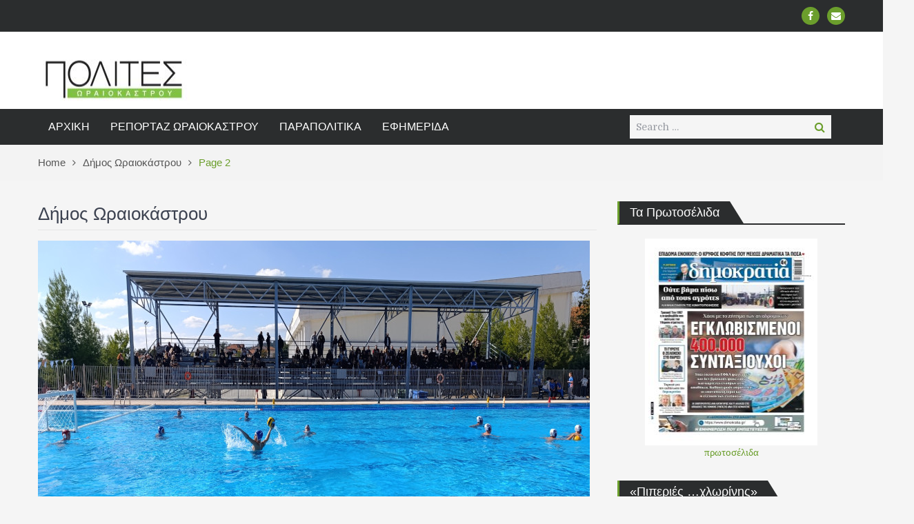

--- FILE ---
content_type: text/html; charset=UTF-8
request_url: https://politesoraiokastrou.gr/?paged=2&tag=%CE%B4%CE%AE%CE%BC%CE%BF%CF%82-%CF%89%CF%81%CE%B1%CE%B9%CE%BF%CE%BA%CE%AC%CF%83%CF%84%CF%81%CE%BF%CF%85
body_size: 15467
content:
<!DOCTYPE html> <html lang="en-US"><head>
	    <meta charset="UTF-8">
    <meta name="viewport" content="width=device-width, initial-scale=1">
    <link rel="profile" href="http://gmpg.org/xfn/11">
    <link rel="pingback" href="https://politesoraiokastrou.gr/xmlrpc.php">
    <meta name="format-detection" content="telephone=no">
    <meta http-equiv="X-UA-Compatible" content="IE=edge">
    
	<!-- This site is optimized with the Yoast SEO plugin v14.6.1 - https://yoast.com/wordpress/plugins/seo/ -->
	<title>Δήμος Ωραιοκάστρου Archives - Page 2 of 279 - PolitesOraiokastrou</title>
	<meta name="robots" content="index, follow" />
	<meta name="googlebot" content="index, follow, max-snippet:-1, max-image-preview:large, max-video-preview:-1" />
	<meta name="bingbot" content="index, follow, max-snippet:-1, max-image-preview:large, max-video-preview:-1" />
	<link rel="canonical" href="https://politesoraiokastrou.gr/?tag=δήμος-ωραιοκάστρου&#038;page=2" />
	<link rel="prev" href="https://politesoraiokastrou.gr/?tag=%ce%b4%ce%ae%ce%bc%ce%bf%cf%82-%cf%89%cf%81%ce%b1%ce%b9%ce%bf%ce%ba%ce%ac%cf%83%cf%84%cf%81%ce%bf%cf%85" />
	<link rel="next" href="https://politesoraiokastrou.gr/?tag=%CE%B4%CE%AE%CE%BC%CE%BF%CF%82-%CF%89%CF%81%CE%B1%CE%B9%CE%BF%CE%BA%CE%AC%CF%83%CF%84%CF%81%CE%BF%CF%85&#038;page=3" />
	<meta property="og:locale" content="en_US" />
	<meta property="og:type" content="article" />
	<meta property="og:title" content="Δήμος Ωραιοκάστρου Archives - Page 2 of 279 - PolitesOraiokastrou" />
	<meta property="og:url" content="https://politesoraiokastrou.gr/?tag=δήμος-ωραιοκάστρου" />
	<meta property="og:site_name" content="PolitesOraiokastrou" />
	<meta name="twitter:card" content="summary_large_image" />
	<script type="application/ld+json" class="yoast-schema-graph">{"@context":"https://schema.org","@graph":[{"@type":"WebSite","@id":"https://politesoraiokastrou.gr/#website","url":"https://politesoraiokastrou.gr/","name":"PolitesOraiokastrou","description":"","potentialAction":[{"@type":"SearchAction","target":"https://politesoraiokastrou.gr/?s={search_term_string}","query-input":"required name=search_term_string"}],"inLanguage":"en-US"},{"@type":"CollectionPage","@id":"https://politesoraiokastrou.gr/?tag=%CE%B4%CE%AE%CE%BC%CE%BF%CF%82-%CF%89%CF%81%CE%B1%CE%B9%CE%BF%CE%BA%CE%AC%CF%83%CF%84%CF%81%CE%BF%CF%85&page=2#webpage","url":"https://politesoraiokastrou.gr/?tag=%CE%B4%CE%AE%CE%BC%CE%BF%CF%82-%CF%89%CF%81%CE%B1%CE%B9%CE%BF%CE%BA%CE%AC%CF%83%CF%84%CF%81%CE%BF%CF%85&page=2","name":"\u0394\u03ae\u03bc\u03bf\u03c2 \u03a9\u03c1\u03b1\u03b9\u03bf\u03ba\u03ac\u03c3\u03c4\u03c1\u03bf\u03c5 Archives - Page 2 of 279 - PolitesOraiokastrou","isPartOf":{"@id":"https://politesoraiokastrou.gr/#website"},"inLanguage":"en-US"}]}</script>
	<!-- / Yoast SEO plugin. -->


<link rel='dns-prefetch' href='//fonts.googleapis.com' />
<link rel='dns-prefetch' href='//s.w.org' />
<link rel="alternate" type="application/rss+xml" title="PolitesOraiokastrou &raquo; Feed" href="https://politesoraiokastrou.gr/?feed=rss2" />
<link rel="alternate" type="application/rss+xml" title="PolitesOraiokastrou &raquo; Comments Feed" href="https://politesoraiokastrou.gr/?feed=comments-rss2" />
<link rel="alternate" type="application/rss+xml" title="PolitesOraiokastrou &raquo; Δήμος Ωραιοκάστρου Tag Feed" href="https://politesoraiokastrou.gr/?feed=rss2&#038;tag=%ce%b4%ce%ae%ce%bc%ce%bf%cf%82-%cf%89%cf%81%ce%b1%ce%b9%ce%bf%ce%ba%ce%ac%cf%83%cf%84%cf%81%ce%bf%cf%85" />
<!-- This site uses the Google Analytics by ExactMetrics plugin v6.1.0 - Using Analytics tracking - https://www.exactmetrics.com/ -->
<script type="text/javascript" data-cfasync="false">
	var em_version         = '6.1.0';
	var em_track_user      = true;
	var em_no_track_reason = '';
	
	var disableStr = 'ga-disable-UA-57676990-1';

	/* Function to detect opted out users */
	function __gaTrackerIsOptedOut() {
		return document.cookie.indexOf(disableStr + '=true') > -1;
	}

	/* Disable tracking if the opt-out cookie exists. */
	if ( __gaTrackerIsOptedOut() ) {
		window[disableStr] = true;
	}

	/* Opt-out function */
	function __gaTrackerOptout() {
	  document.cookie = disableStr + '=true; expires=Thu, 31 Dec 2099 23:59:59 UTC; path=/';
	  window[disableStr] = true;
	}

	if ( 'undefined' === typeof gaOptout ) {
		function gaOptout() {
			__gaTrackerOptout();
		}
	}
	
	if ( em_track_user ) {
		(function(i,s,o,g,r,a,m){i['GoogleAnalyticsObject']=r;i[r]=i[r]||function(){
			(i[r].q=i[r].q||[]).push(arguments)},i[r].l=1*new Date();a=s.createElement(o),
			m=s.getElementsByTagName(o)[0];a.async=1;a.src=g;m.parentNode.insertBefore(a,m)
		})(window,document,'script','//www.google-analytics.com/analytics.js','__gaTracker');

window.ga = __gaTracker;		__gaTracker('create', 'UA-57676990-1', 'auto');
		__gaTracker('set', 'forceSSL', true);
		__gaTracker('send','pageview');
		__gaTracker( function() { window.ga = __gaTracker; } );
	} else {
		console.log( "" );
		(function() {
			/* https://developers.google.com/analytics/devguides/collection/analyticsjs/ */
			var noopfn = function() {
				return null;
			};
			var noopnullfn = function() {
				return null;
			};
			var Tracker = function() {
				return null;
			};
			var p = Tracker.prototype;
			p.get = noopfn;
			p.set = noopfn;
			p.send = noopfn;
			var __gaTracker = function() {
				var len = arguments.length;
				if ( len === 0 ) {
					return;
				}
				var f = arguments[len-1];
				if ( typeof f !== 'object' || f === null || typeof f.hitCallback !== 'function' ) {
					console.log( 'Not running function __gaTracker(' + arguments[0] + " ....) because you are not being tracked. " + em_no_track_reason );
					return;
				}
				try {
					f.hitCallback();
				} catch (ex) {

				}
			};
			__gaTracker.create = function() {
				return new Tracker();
			};
			__gaTracker.getByName = noopnullfn;
			__gaTracker.getAll = function() {
				return [];
			};
			__gaTracker.remove = noopfn;
			window['__gaTracker'] = __gaTracker;
			window.ga = __gaTracker;		})();
		}
</script>
<!-- / Google Analytics by ExactMetrics -->
		<script type="text/javascript">
			window._wpemojiSettings = {"baseUrl":"https:\/\/s.w.org\/images\/core\/emoji\/12.0.0-1\/72x72\/","ext":".png","svgUrl":"https:\/\/s.w.org\/images\/core\/emoji\/12.0.0-1\/svg\/","svgExt":".svg","source":{"concatemoji":"https:\/\/politesoraiokastrou.gr\/wp-includes\/js\/wp-emoji-release.min.js?ver=5.3.20"}};
			!function(e,a,t){var n,r,o,i=a.createElement("canvas"),p=i.getContext&&i.getContext("2d");function s(e,t){var a=String.fromCharCode;p.clearRect(0,0,i.width,i.height),p.fillText(a.apply(this,e),0,0);e=i.toDataURL();return p.clearRect(0,0,i.width,i.height),p.fillText(a.apply(this,t),0,0),e===i.toDataURL()}function c(e){var t=a.createElement("script");t.src=e,t.defer=t.type="text/javascript",a.getElementsByTagName("head")[0].appendChild(t)}for(o=Array("flag","emoji"),t.supports={everything:!0,everythingExceptFlag:!0},r=0;r<o.length;r++)t.supports[o[r]]=function(e){if(!p||!p.fillText)return!1;switch(p.textBaseline="top",p.font="600 32px Arial",e){case"flag":return s([127987,65039,8205,9895,65039],[127987,65039,8203,9895,65039])?!1:!s([55356,56826,55356,56819],[55356,56826,8203,55356,56819])&&!s([55356,57332,56128,56423,56128,56418,56128,56421,56128,56430,56128,56423,56128,56447],[55356,57332,8203,56128,56423,8203,56128,56418,8203,56128,56421,8203,56128,56430,8203,56128,56423,8203,56128,56447]);case"emoji":return!s([55357,56424,55356,57342,8205,55358,56605,8205,55357,56424,55356,57340],[55357,56424,55356,57342,8203,55358,56605,8203,55357,56424,55356,57340])}return!1}(o[r]),t.supports.everything=t.supports.everything&&t.supports[o[r]],"flag"!==o[r]&&(t.supports.everythingExceptFlag=t.supports.everythingExceptFlag&&t.supports[o[r]]);t.supports.everythingExceptFlag=t.supports.everythingExceptFlag&&!t.supports.flag,t.DOMReady=!1,t.readyCallback=function(){t.DOMReady=!0},t.supports.everything||(n=function(){t.readyCallback()},a.addEventListener?(a.addEventListener("DOMContentLoaded",n,!1),e.addEventListener("load",n,!1)):(e.attachEvent("onload",n),a.attachEvent("onreadystatechange",function(){"complete"===a.readyState&&t.readyCallback()})),(n=t.source||{}).concatemoji?c(n.concatemoji):n.wpemoji&&n.twemoji&&(c(n.twemoji),c(n.wpemoji)))}(window,document,window._wpemojiSettings);
		</script>
		<style type="text/css">
img.wp-smiley,
img.emoji {
	display: inline !important;
	border: none !important;
	box-shadow: none !important;
	height: 1em !important;
	width: 1em !important;
	margin: 0 .07em !important;
	vertical-align: -0.1em !important;
	background: none !important;
	padding: 0 !important;
}
</style>
	<link rel='stylesheet' id='wp-block-library-css'  href='https://politesoraiokastrou.gr/wp-includes/css/dist/block-library/style.min.css?ver=5.3.20' type='text/css' media='all' />
<link rel='stylesheet' id='flat-preloader-css'  href='https://politesoraiokastrou.gr/wp-content/plugins/flat-preloader/assets/css/flat-preloader-public.css?ver=1.16.0' type='text/css' media='all' />
<link rel='stylesheet' id='SFSImainCss-css'  href='https://politesoraiokastrou.gr/wp-content/plugins/ultimate-social-media-icons/css/sfsi-style.css?ver=2.8.6' type='text/css' media='all' />
<link rel='stylesheet' id='eae-css-css'  href='https://politesoraiokastrou.gr/wp-content/plugins/addon-elements-for-elementor-page-builder/assets/css/eae.min.css?ver=1.12.7' type='text/css' media='all' />
<link rel='stylesheet' id='font-awesome-4-shim-css'  href='https://politesoraiokastrou.gr/wp-content/plugins/elementor/assets/lib/font-awesome/css/v4-shims.min.css?ver=1.0' type='text/css' media='all' />
<link rel='stylesheet' id='font-awesome-5-all-css'  href='https://politesoraiokastrou.gr/wp-content/plugins/elementor/assets/lib/font-awesome/css/all.min.css?ver=1.0' type='text/css' media='all' />
<link rel='stylesheet' id='vegas-css-css'  href='https://politesoraiokastrou.gr/wp-content/plugins/addon-elements-for-elementor-page-builder/assets/lib/vegas/vegas.min.css?ver=2.4.0' type='text/css' media='all' />
<link rel='stylesheet' id='pt-magazine-fonts-css'  href='//fonts.googleapis.com/css?family=Domine%3A400%2C700%7CMontserrat%3A300%2C400%2C500%2C600%2C700&#038;subset=latin%2Clatin-ext' type='text/css' media='all' />
<link rel='stylesheet' id='jquery-meanmenu-css'  href='https://politesoraiokastrou.gr/wp-content/themes/pt-magazine/assets/third-party/meanmenu/meanmenu.css?ver=5.3.20' type='text/css' media='all' />
<link rel='stylesheet' id='font-awesome-css'  href='https://politesoraiokastrou.gr/wp-content/plugins/elementor/assets/lib/font-awesome/css/font-awesome.min.css?ver=4.7.0' type='text/css' media='all' />
<link rel='stylesheet' id='jquery-slick-css'  href='https://politesoraiokastrou.gr/wp-content/themes/pt-magazine/assets/third-party/slick/slick.css?ver=1.6.0' type='text/css' media='all' />
<link rel='stylesheet' id='pt-magazine-style-css'  href='https://politesoraiokastrou.gr/wp-content/themes/magazine-child/style.css?ver=5.3.20' type='text/css' media='all' />
<link rel='stylesheet' id='elementor-frontend-legacy-css'  href='https://politesoraiokastrou.gr/wp-content/plugins/elementor/assets/css/frontend-legacy.min.css?ver=3.6.0' type='text/css' media='all' />
<link rel='stylesheet' id='elementor-frontend-css'  href='https://politesoraiokastrou.gr/wp-content/plugins/elementor/assets/css/frontend.min.css?ver=3.6.0' type='text/css' media='all' />
<link rel='stylesheet' id='eael-general-css'  href='https://politesoraiokastrou.gr/wp-content/plugins/essential-addons-for-elementor-lite/assets/front-end/css/view/general.min.css?ver=5.8.16' type='text/css' media='all' />
<script type='text/javascript'>
/* <![CDATA[ */
var exactmetrics_frontend = {"js_events_tracking":"true","download_extensions":"zip,mp3,mpeg,pdf,docx,pptx,xlsx,rar","inbound_paths":"[{\"path\":\"\\\/go\\\/\",\"label\":\"affiliate\"},{\"path\":\"\\\/recommend\\\/\",\"label\":\"affiliate\"}]","home_url":"https:\/\/politesoraiokastrou.gr","hash_tracking":"false"};
/* ]]> */
</script>
<script type='text/javascript' src='https://politesoraiokastrou.gr/wp-content/plugins/google-analytics-dashboard-for-wp/assets/js/frontend.min.js?ver=6.1.0'></script>
<script type='text/javascript' src='https://politesoraiokastrou.gr/wp-includes/js/jquery/jquery.js?ver=1.12.4-wp'></script>
<script type='text/javascript' src='https://politesoraiokastrou.gr/wp-includes/js/jquery/jquery-migrate.min.js?ver=1.4.1'></script>
<script type='text/javascript' src='https://politesoraiokastrou.gr/wp-content/plugins/addon-elements-for-elementor-page-builder/assets/js/iconHelper.js?ver=1.0'></script>
<link rel='https://api.w.org/' href='https://politesoraiokastrou.gr/index.php?rest_route=/' />
<link rel="EditURI" type="application/rsd+xml" title="RSD" href="https://politesoraiokastrou.gr/xmlrpc.php?rsd" />
<link rel="wlwmanifest" type="application/wlwmanifest+xml" href="https://politesoraiokastrou.gr/wp-includes/wlwmanifest.xml" /> 
<meta name="generator" content="WordPress 5.3.20" />
<meta name="follow.[base64]" content="uK394uJULRNPfcSLsEkC"/>               
            
        <style type="text/css">

            .comment-navigation .nav-previous,
            .posts-navigation .nav-previous,
            .comment-navigation .nav-next,
            .posts-navigation .nav-next,
            #infinite-handle span,
            .comment-navigation .nav-previous:hover,
            .posts-navigation .nav-previous:hover,
            .comment-navigation .nav-next:hover,
             #infinite-handle span:hover,
             #home-page-widget-area .widget-title span::before,
             #home-page-widget-area .widget-title span::after,
             .home-icon.active-true a,
             .home-icon a:hover,
             .slick-prev,
             .slick-next,
             .slick-prev:hover,
             .slick-next:hover,
             .section-title-center h2:before,
             .sidebar .widget_search button,
             .search-no-results .no-results.not-found form.search-form input[type="submit"],
             .search-no-results .no-results.not-found form.search-form button[type="submit"],
             .search-no-results .no-results.not-found  form.search-form input[type="submit"]:hover,
             .search-no-results .no-results.not-found form.search-form button[type="submit"]:hover,
             .error-404.not-found  form.search-form input[type="submit"],
             .error-404.not-found  form.search-form button[type="submit"],
             .error-404.not-found  form.search-form input[type="submit"]:hover,
             .error-404.not-found  form.search-form button[type="submit"]:hover,
             #footer-widgets .widget_search button,
             .scrollup,
             .mean-container .mean-nav ul li a,
             .mean-container .mean-nav ul li a:hover{
                background: #6b9e2c;
            }

            a,
            a:visited,
            a.button:visited:hover,
            a:hover,
            a:focus,
            a:active,
            .home.page .header-collapse ul li a:hover,
            .post-navigation .nav-links .nav-previous:hover a,
            .post-navigation .nav-links .nav-next:hover a,
            .post-navigation .nav-links .nav-previous:hover:before,
            .post-navigation .nav-links .nav-next:hover:after,
            .entry-meta > span::before,
            .entry-footer > span::before,
            .entry-content > span::before,
            .single-post-meta > span::before,
            .main-navigation li.current-menu-item a,
            .main-navigation ul li a:hover,
            .search-box form button[type="submit"] i,
            .main-news-section article .post-content h2:hover,
            .main-news-section article .post-content h2 a:hover,
            .main-news-section article .post-content h3:hover,
            .main-news-section article .post-content h3 a:hover,
            .news-text-wrap h2:hover,
            .news-text-wrap h2 a:hover,
            .news-text-wrap h3:hover,
            .news-text-wrap h3 a:hover,
            .video-item .video-content h2,
            .breadcrumbs ul li:last-child span,
            .news-item .news-text-wrap .byline:before,
            #primary .page .entry-title a:hover,
            #primary .post .entry-title a:hover,
            .author-info-wrap .author-content-wrap a.authors-more-posts,
            .tab-news-holder .tabbed-news-side li.active a,
            .sidebar ul li:before,
            .sidebar .widget_categories ul li a:hover, 
            .sidebar .widget_meta ul li a:hover, 
            .sidebar ul li a:hover,
            .sidebar a:hover,
            .sidebar .widget_archive li:hover,
            .sidebar .widget_categories li:hover,
            .sidebar .widget_archive li a:hover,
            .sidebar .widget_categories li a:hover,
            .sidebar .widget_archive li:hover a,
            .sidebar .widget_categories li:hover a,
            #footer-widgets .widget_popular_posts .news-item .news-text-wrap h2:hover,
            #footer-widgets .widget_popular_posts .news-item .news-text-wrap h2 a:hover,
            #footer-widgets .widget_extended_recent_posts .news-item .news-text-wrap h2 a:hover,
            #footer-widgets .widget_popular_posts .news-item .news-text-wrap h3:hover,
            #footer-widgets .widget_popular_posts .news-item .news-text-wrap h3 a:hover,
            #footer-widgets .widget_extended_recent_posts .news-item .news-text-wrap h3 a:hover,
            #footer-widgets a:hover,
            #footer-widgets ul li a:hover,
            #footer-widgets ul li:hover a,
            #footer-widgets .widget_categories li:hover,
            #footer-widgets .widget_archive li:hover,
            #footer-widgets .widget_archive li a:hover,
            #footer-widgets .widget_categories li a:hover,
            #footer-widgets .widget_archive li:hover a,
            #footer-widgets .widget_categories li:hover a,
            #footer-widgets ul li:hover:before,
            .tagcloud a:hover,
            #sidebar-primary .tagcloud a:hover {
                color: #6b9e2c;
            }

            button:hover,
            a.button:hover,
            input[type="button"]:hover,
            input[type="reset"]:hover,
            input[type="submit"]:hover,
            a.comment-reply-link:hover,
            .pagination .nav-links .page-numbers.current,
            .pagination .nav-links .page-numbers:hover {
                border-color: #6b9e2c;
                color: #6b9e2c;
            }

            .nav-links .page-numbers.current,
            .nav-links a.page-numbers:hover{
                background: #6b9e2c;
                border-color: #6b9e2c;
            }

            button,
            .comment-reply-link,
             a.button, input[type="button"],
             input[type="reset"],
             input[type="submit"],
             .comment-reply-link,
             .pagination .nav-links .page-numbers {
                background: #6b9e2c;
                border: 1px solid #6b9e2c;
            }

            .section-title,
            .tab-news-holder{
                border-left:3px solid #6b9e2c;
            }

        </style>

        <style type="text/css" id="custom-background-css">
body.custom-background { background-color: #f5f5f5; }
</style>
	<link rel="icon" href="https://politesoraiokastrou.gr/wp-content/uploads/2019/08/icon.ico" sizes="32x32" />
<link rel="icon" href="https://politesoraiokastrou.gr/wp-content/uploads/2019/08/icon.ico" sizes="192x192" />
<link rel="apple-touch-icon-precomposed" href="https://politesoraiokastrou.gr/wp-content/uploads/2019/08/icon.ico" />
<meta name="msapplication-TileImage" content="https://politesoraiokastrou.gr/wp-content/uploads/2019/08/icon.ico" />
		<style type="text/css" id="wp-custom-css">
			
.elementor-widget-wts-postlist .eae-pl-title a{
	margin-right:10%;
}
.elementor-5 .elementor-element.elementor-element-5e72d0a .eae-pl-content-box{
	margin-right:10%;
}


.elementor-5 .elementor-element.elementor-element-5e72d0a .eae-pl-readmore a{
	margin-top:3%;
}

.main-news-section article .post-content .posted-date{
	display:none;
}
.elementor-5 .elementor-element.elementor-element-5e72d0a .eae-pl-title a:hover{
	color:#6b9e2c;
}
.elementor-5 .elementor-element.elementor-element-5e72d0a .eae-pl-readmore a:hover{
	background-color:#6b9e2c;
}
.site-footer .site-info{
	display:none;
}
.main-navigation ul li a{
	text-transform:uppercase;
}

.bottom-header{
background-color:white;
	
}

.mean-container a.meanmenu-reveal {
	margin-left:130px;
}
.search-box{
	margin-left:100px;
}
.social-widgets ul li a{
	background:#6b9e2c;
}
.body, p{
	line-height:2.0em;
	font-size:18px;
	font-weight:500;
}
.site-branding img{
	width:220px;
	height:74px;
}
.main-news-right{
	padding-left:10px;
}
.smaller-post.full-width-post{
	margin-left:-20px;
}
.main-news-section article.smaller-post{
	position:relative;
	margin-bottom: 24px;
	height:200px;
}
.slick-vertical .slick-slide{
	height:439px;
}
.post-image img{
	
}
.elementor img{
	
	height:170px;
}
.top-info-left{
	display:none;
}
.top-header{
 background:#2B2D2E;
}

.search-box form{
	margin-left:-41%;
}
.sidebar ul li a, .post-navigation .nav-links .nav-previous a , .body ,p{
	font-family: "Roboto", Sans-serif;
	font-weight:400;
	font-size:16px;
}
.entry-meta span.cat-links a, p, li{
	font-family: "Roboto", Sans-serif;
}
.elementor-5 .elementor-element.elementor-element-66415bf .elementor-text-editor p{
	font-size:13px;
}
h1, h2, h3, h4, h5, h6{
	font-family: "Roboto", Sans-serif;
}

.main-news-section article .post-content h2{
	padding-bottom:30px;
}

.entry-meta > span::before, .entry-footer > span::before, .entry-content > span::before, .single-post-meta > span::before{
	margin-top:30px;
}
.sfsi_Sicons{
	font-weight:bold;
}		</style>
			<div id="flat-preloader-overlay" class="fpo-default">
		
		<img src="https://politesoraiokastrou.gr/wp-content/plugins/flat-preloader/assets/img/flat/flat_3.gif" alt="Flat Preloader Icon">
		<small></small>

			</div>
	</head>

<body class="archive paged tag tag-21 custom-background wp-custom-logo paged-2 tag-paged-2 flat-preloader-active sfsi_actvite_theme_flat hfeed global-layout-right-sidebar blog-layout-list global-sticky-sidebar elementor-default elementor-kit-3488">

	<div id="page" class="site">
		<header id="masthead" class="site-header" role="banner">        <div class="top-header">
            <div class="container">
                <div class="top-header-content">
                    
                    <div class="top-info-left left">

                        
                            <div class="social-widgets">

                                <div class="widget pt_magazine_widget_social">
			<div class="social-widgets">

				<div class="menu-social_menu-container"><ul id="menu-social_menu" class="menu"><li id="menu-item-316" class="menu-item menu-item-type-custom menu-item-object-custom menu-item-316"><a href="https://www.facebook.com/politesoraiokastrou.gr/"><span class="screen-reader-text">Facebook</span></a></li>
<li id="menu-item-673" class="menu-item menu-item-type-custom menu-item-object-custom menu-item-673"><a href="mailto:info@politesoraiokastrou.gr"><span class="screen-reader-text">Mail</span></a></li>
</ul></div>
			</div>

			</div>                                
                            </div><!-- .social-widgets -->

                            
                    </div>

                    <div class="top-info-right right">

                        
                            <div class="social-widgets">

                                <div class="widget pt_magazine_widget_social">
			<div class="social-widgets">

				<div class="menu-social_menu-container"><ul id="menu-social_menu-1" class="menu"><li class="menu-item menu-item-type-custom menu-item-object-custom menu-item-316"><a href="https://www.facebook.com/politesoraiokastrou.gr/"><span class="screen-reader-text">Facebook</span></a></li>
<li class="menu-item menu-item-type-custom menu-item-object-custom menu-item-673"><a href="mailto:info@politesoraiokastrou.gr"><span class="screen-reader-text">Mail</span></a></li>
</ul></div>
			</div>

			</div>                                
                            </div><!-- .social-widgets -->

                            
                    </div>

                </div><!-- .top-header-content -->   
            </div>
        </div><!-- .top-header -->
                <div class="bottom-header">
            <div class="container">
                <div class="site-branding">
                    <a href="https://politesoraiokastrou.gr/" class="custom-logo-link" rel="home"><img width="220" height="70" src="https://politesoraiokastrou.gr/wp-content/uploads/2019/08/cropped-67404374_3166047636746453_3551932761176539136_n.jpg" class="custom-logo" alt="PolitesOraiokastrou" /></a>                </div>
                                
            </div>
        </div>

                <div class="sticky-wrapper" id="sticky-wrapper">
        <div class="main-navigation-holder home-icon-disabled">
            <div class="container">
                                <div id="main-nav" class="semi-width-nav clear-fix">
                    <nav id="site-navigation" class="main-navigation" role="navigation">
                                                <div class="wrap-menu-content">
                            <div class="menu-main-bar-container"><ul id="primary-menu" class="menu"><li id="menu-item-6" class="menu-item menu-item-type-post_type menu-item-object-page menu-item-home menu-item-6"><a href="https://politesoraiokastrou.gr/">Αρχικη</a></li>
<li id="menu-item-681" class="menu-item menu-item-type-taxonomy menu-item-object-category menu-item-681"><a href="https://politesoraiokastrou.gr/?cat=6">Ρεπορταζ Ωραιοκαστρου</a></li>
<li id="menu-item-8" class="menu-item menu-item-type-taxonomy menu-item-object-category menu-item-8"><a href="https://politesoraiokastrou.gr/?cat=5">Παραπολιτικα</a></li>
<li id="menu-item-315" class="menu-item menu-item-type-post_type menu-item-object-page menu-item-315"><a href="https://politesoraiokastrou.gr/?page_id=314">Εφημεριδα</a></li>
</ul></div>                        </div><!-- .menu-content -->
                    </nav><!-- #site-navigation -->
                </div> <!-- #main-nav -->

                                    <div class="search-holder">

                        
                        <div class="search-box">
                            
<form role="search" method="get" class="search-form" action="https://politesoraiokastrou.gr/">
	
		<span class="screen-reader-text">Search for:</span>
		<input type="search" class="search-field" placeholder="Search &hellip;" value="" name="s" />
	
	<button type="submit" class="search-submit"><span class="screen-reader-text">Search</span><i class="fa fa-search" aria-hidden="true"></i></button>
</form>
                        </div>
                    </div><!-- .search-holder -->
                    
            </div><!-- .container -->
        </div>
        </div>
        </header><!-- #masthead -->
<div id="breadcrumb">
	<div class="container">
		<div role="navigation" aria-label="Breadcrumbs" class="breadcrumb-trail breadcrumbs" itemprop="breadcrumb"><ul class="trail-items" itemscope itemtype="http://schema.org/BreadcrumbList"><meta name="numberOfItems" content="3" /><meta name="itemListOrder" content="Ascending" /><li itemprop="itemListElement" itemscope itemtype="http://schema.org/ListItem" class="trail-item trail-begin"><a href="https://politesoraiokastrou.gr" rel="home" itemprop="item"><span itemprop="name">Home</span></a><meta itemprop="position" content="1" /></li><li itemprop="itemListElement" itemscope itemtype="http://schema.org/ListItem" class="trail-item"><a href="https://politesoraiokastrou.gr/?tag=%ce%b4%ce%ae%ce%bc%ce%bf%cf%82-%cf%89%cf%81%ce%b1%ce%b9%ce%bf%ce%ba%ce%ac%cf%83%cf%84%cf%81%ce%bf%cf%85" itemprop="item"><span itemprop="name">Δήμος Ωραιοκάστρου</span></a><meta itemprop="position" content="2" /></li><li itemprop="itemListElement" itemscope itemtype="http://schema.org/ListItem" class="trail-item trail-end"><span itemprop="item">Page 2</span><meta itemprop="position" content="3" /></li></ul></div>	</div><!-- .container -->
</div><!-- #breadcrumb -->

        <div id="content" class="site-content">

            
            <div class="container"><div class="inner-wrapper">
	<div id="primary" class="content-area">
		<main id="main" class="site-main" role="main">
                    <header class="entry-header"><h1>Δήμος Ωραιοκάστρου</h1></header><!-- .entry-header -->
			
				
<article id="post-25512" class="post-25512 post type-post status-publish format-standard has-post-thumbnail hentry category-main-reportaz category-6 tag-21 tag-939 tag-56 tag-9">

	<div class="article-wrap-inner">

		
			<div class="featured-thumb">

				
				<a href="https://politesoraiokastrou.gr/?p=25512"><img width="800" height="550" src="https://politesoraiokastrou.gr/wp-content/uploads/2025/10/FOIVOS-2025-1.jpg" class="attachment-full size-full wp-post-image" alt="" srcset="https://politesoraiokastrou.gr/wp-content/uploads/2025/10/FOIVOS-2025-1.jpg 800w, https://politesoraiokastrou.gr/wp-content/uploads/2025/10/FOIVOS-2025-1-300x206.jpg 300w, https://politesoraiokastrou.gr/wp-content/uploads/2025/10/FOIVOS-2025-1-768x528.jpg 768w" sizes="(max-width: 800px) 100vw, 800px" /></a>

			</div>

		
		
		<div class="content-wrap content-with-image">
			<div class="content-wrap-inner">
				<header class="entry-header">
					<h3 class="entry-title"><a href="https://politesoraiokastrou.gr/?p=25512" rel="bookmark">Χειμερινό ξεκίνημα για το «Άγγελος Βλαχόπουλος»! Ανοίγει την Τετάρτη 12 Νοεμβρίου!</a></h3>						<div class="entry-meta">
							<span class="posted-on"><a href="https://politesoraiokastrou.gr/?p=25512" rel="bookmark"><time class="entry-date published" datetime="2025-11-11T16:30:20+00:00">November 11, 2025</time><time class="updated" datetime="2025-11-11T16:30:28+00:00">November 11, 2025</time></a></span><span class="cat-links"><a href="https://politesoraiokastrou.gr/?cat=2" rel="category">main-reportaz</a> / <a href="https://politesoraiokastrou.gr/?cat=6" rel="category">Ρεπορτάζ Ωραιοκάστρου</a></span>						</div><!-- .entry-meta -->
										</header><!-- .entry-header -->

				<div class="entry-content">
					<p>Το «Άγγελος Βλαχόπουλος» είναι έτοιμο να ανοίξει τις πύλες του για πρώτη φορά και μέσα στο χειμώνα, σηματοδοτώντας μια νέα&hellip;</p>
<p><a href="https://politesoraiokastrou.gr/?p=25512" class="read-more button">Διαβάστε περισσότερα</a></p>
				</div><!-- .entry-content -->
			</div>
		</div>

	</div>

</article><!-- #post-## -->

<article id="post-25493" class="post-25493 post type-post status-publish format-standard has-post-thumbnail hentry category-main-reportaz category-6 tag-21 tag-2051 tag-20">

	<div class="article-wrap-inner">

		
			<div class="featured-thumb">

				
				<a href="https://politesoraiokastrou.gr/?p=25493"><img width="900" height="600" src="https://politesoraiokastrou.gr/wp-content/uploads/2025/11/20251106_125532.jpg" class="attachment-full size-full wp-post-image" alt="" srcset="https://politesoraiokastrou.gr/wp-content/uploads/2025/11/20251106_125532.jpg 900w, https://politesoraiokastrou.gr/wp-content/uploads/2025/11/20251106_125532-300x200.jpg 300w, https://politesoraiokastrou.gr/wp-content/uploads/2025/11/20251106_125532-768x512.jpg 768w" sizes="(max-width: 900px) 100vw, 900px" /></a>

			</div>

		
		
		<div class="content-wrap content-with-image">
			<div class="content-wrap-inner">
				<header class="entry-header">
					<h3 class="entry-title"><a href="https://politesoraiokastrou.gr/?p=25493" rel="bookmark">Ωραιόκαστρο: «Συναγερμός» για τα ηλεκτρικά πατίνια έξω από σχολεία – Έκκληση εκπαιδευτικών</a></h3>						<div class="entry-meta">
							<span class="posted-on"><a href="https://politesoraiokastrou.gr/?p=25493" rel="bookmark"><time class="entry-date published" datetime="2025-11-06T11:21:26+00:00">November 6, 2025</time><time class="updated" datetime="2025-11-06T11:39:00+00:00">November 6, 2025</time></a></span><span class="cat-links"><a href="https://politesoraiokastrou.gr/?cat=2" rel="category">main-reportaz</a> / <a href="https://politesoraiokastrou.gr/?cat=6" rel="category">Ρεπορτάζ Ωραιοκάστρου</a></span>						</div><!-- .entry-meta -->
										</header><!-- .entry-header -->

				<div class="entry-content">
					<p>Μεγάλη ανησυχία έχει προκαλέσει σε εκπαιδευτικούς αλλά και σε γονείς η … «ξαφνική» παρουσία ηλεκτρικών πατινιών σε όλο το Ωραιόκαστρο&hellip;</p>
<p><a href="https://politesoraiokastrou.gr/?p=25493" class="read-more button">Διαβάστε περισσότερα</a></p>
				</div><!-- .entry-content -->
			</div>
		</div>

	</div>

</article><!-- #post-## -->

<article id="post-25388" class="post-25388 post type-post status-publish format-standard has-post-thumbnail hentry category-main-reportaz category-6 tag-21 tag-333 tag-20 tag-1422">

	<div class="article-wrap-inner">

		
			<div class="featured-thumb">

				
				<a href="https://politesoraiokastrou.gr/?p=25388"><img width="900" height="550" src="https://politesoraiokastrou.gr/wp-content/uploads/2025/10/koda.jpg" class="attachment-full size-full wp-post-image" alt="" srcset="https://politesoraiokastrou.gr/wp-content/uploads/2025/10/koda.jpg 900w, https://politesoraiokastrou.gr/wp-content/uploads/2025/10/koda-300x183.jpg 300w, https://politesoraiokastrou.gr/wp-content/uploads/2025/10/koda-768x469.jpg 768w, https://politesoraiokastrou.gr/wp-content/uploads/2025/10/koda-400x245.jpg 400w" sizes="(max-width: 900px) 100vw, 900px" /></a>

			</div>

		
		
		<div class="content-wrap content-with-image">
			<div class="content-wrap-inner">
				<header class="entry-header">
					<h3 class="entry-title"><a href="https://politesoraiokastrou.gr/?p=25388" rel="bookmark">Κάλεσμα σε αντιφασιστική πορεία στο Κονταξοπούλειο! Τι λέει η Ελληνική Αστυνομία</a></h3>						<div class="entry-meta">
							<span class="posted-on"><a href="https://politesoraiokastrou.gr/?p=25388" rel="bookmark"><time class="entry-date published" datetime="2025-10-10T08:52:58+00:00">October 10, 2025</time><time class="updated" datetime="2025-10-10T08:53:01+00:00">October 10, 2025</time></a></span><span class="cat-links"><a href="https://politesoraiokastrou.gr/?cat=2" rel="category">main-reportaz</a> / <a href="https://politesoraiokastrou.gr/?cat=6" rel="category">Ρεπορτάζ Ωραιοκάστρου</a></span>						</div><!-- .entry-meta -->
										</header><!-- .entry-header -->

				<div class="entry-content">
					<p>Σε αντιφασιστική συγκέντρωση και πορεία το Σάββατο 11 Οκτωβρίου, στη 13.00 μμ στην τοποθεσία Κονταξοπούλειο καλεί η Ανοιχτή Αντιφασιστική Συνέλευση&hellip;</p>
<p><a href="https://politesoraiokastrou.gr/?p=25388" class="read-more button">Διαβάστε περισσότερα</a></p>
				</div><!-- .entry-content -->
			</div>
		</div>

	</div>

</article><!-- #post-## -->

<article id="post-25384" class="post-25384 post type-post status-publish format-standard has-post-thumbnail hentry category-4 category-6 tag-2-- tag-331 tag-21 tag-1020">

	<div class="article-wrap-inner">

		
			<div class="featured-thumb">

				
				<a href="https://politesoraiokastrou.gr/?p=25384"><img width="616" height="382" src="https://politesoraiokastrou.gr/wp-content/uploads/2025/10/Screenshot-2025-10-09-123355.png" class="attachment-full size-full wp-post-image" alt="" srcset="https://politesoraiokastrou.gr/wp-content/uploads/2025/10/Screenshot-2025-10-09-123355.png 616w, https://politesoraiokastrou.gr/wp-content/uploads/2025/10/Screenshot-2025-10-09-123355-300x186.png 300w" sizes="(max-width: 616px) 100vw, 616px" /></a>

			</div>

		
		
		<div class="content-wrap content-with-image">
			<div class="content-wrap-inner">
				<header class="entry-header">
					<h3 class="entry-title"><a href="https://politesoraiokastrou.gr/?p=25384" rel="bookmark">Ανησυχία γονέων στο Ωραιόκαστρο για αδέσποτα κοντά σε σχολεία</a></h3>						<div class="entry-meta">
							<span class="posted-on"><a href="https://politesoraiokastrou.gr/?p=25384" rel="bookmark"><time class="entry-date published" datetime="2025-10-09T09:30:55+00:00">October 9, 2025</time><time class="updated" datetime="2025-10-10T08:53:21+00:00">October 10, 2025</time></a></span><span class="cat-links"><a href="https://politesoraiokastrou.gr/?cat=4" rel="category">Νεα</a> / <a href="https://politesoraiokastrou.gr/?cat=6" rel="category">Ρεπορτάζ Ωραιοκάστρου</a></span>						</div><!-- .entry-meta -->
										</header><!-- .entry-header -->

				<div class="entry-content">
					<p>Ανησυχία προκαλεί σε δεκάδες γονείς στο Ωραιόκαστρο η παρουσία αδέσποτων σκύλων έξω από το 2ο Γυμνάσιο της περιοχής. Γονέας μαθητή&hellip;</p>
<p><a href="https://politesoraiokastrou.gr/?p=25384" class="read-more button">Διαβάστε περισσότερα</a></p>
				</div><!-- .entry-content -->
			</div>
		</div>

	</div>

</article><!-- #post-## -->

<article id="post-25374" class="post-25374 post type-post status-publish format-standard has-post-thumbnail hentry category-4 category-6 tag-21 tag-2049 tag-2050">

	<div class="article-wrap-inner">

		
			<div class="featured-thumb">

				
				<a href="https://politesoraiokastrou.gr/?p=25374"><img width="900" height="600" src="https://politesoraiokastrou.gr/wp-content/uploads/2025/10/lesxi.jpg" class="attachment-full size-full wp-post-image" alt="" srcset="https://politesoraiokastrou.gr/wp-content/uploads/2025/10/lesxi.jpg 900w, https://politesoraiokastrou.gr/wp-content/uploads/2025/10/lesxi-300x200.jpg 300w, https://politesoraiokastrou.gr/wp-content/uploads/2025/10/lesxi-768x512.jpg 768w" sizes="(max-width: 900px) 100vw, 900px" /></a>

			</div>

		
		
		<div class="content-wrap content-with-image">
			<div class="content-wrap-inner">
				<header class="entry-header">
					<h3 class="entry-title"><a href="https://politesoraiokastrou.gr/?p=25374" rel="bookmark">Ιστορικός Περίπατος στα Συμμαχικά Κοιμητήρια, του Ζέϊτενλικ</a></h3>						<div class="entry-meta">
							<span class="posted-on"><a href="https://politesoraiokastrou.gr/?p=25374" rel="bookmark"><time class="entry-date published" datetime="2025-10-08T09:01:12+00:00">October 8, 2025</time><time class="updated" datetime="2025-10-08T09:01:18+00:00">October 8, 2025</time></a></span><span class="cat-links"><a href="https://politesoraiokastrou.gr/?cat=4" rel="category">Νεα</a> / <a href="https://politesoraiokastrou.gr/?cat=6" rel="category">Ρεπορτάζ Ωραιοκάστρου</a></span>						</div><!-- .entry-meta -->
										</header><!-- .entry-header -->

				<div class="entry-content">
					<p>Η Λέσχη Ιστορίας Ωραιοκάστρου, διοργανώνει «Ιστορικό Περίπατο στα Συμμαχικά Κοιμητήρια του Ζέϊτενλικ», με Θέμα  «Η Άφιξη των Αγγλογάλλων στην Θεσσαλονίκη,&hellip;</p>
<p><a href="https://politesoraiokastrou.gr/?p=25374" class="read-more button">Διαβάστε περισσότερα</a></p>
				</div><!-- .entry-content -->
			</div>
		</div>

	</div>

</article><!-- #post-## -->

<article id="post-25371" class="post-25371 post type-post status-publish format-standard has-post-thumbnail hentry category-4 category-6 tag-1510 tag-21 tag-631">

	<div class="article-wrap-inner">

		
			<div class="featured-thumb">

				
				<a href="https://politesoraiokastrou.gr/?p=25371"><img width="800" height="524" src="https://politesoraiokastrou.gr/wp-content/uploads/2025/07/20250721_194105.jpg" class="attachment-full size-full wp-post-image" alt="" srcset="https://politesoraiokastrou.gr/wp-content/uploads/2025/07/20250721_194105.jpg 800w, https://politesoraiokastrou.gr/wp-content/uploads/2025/07/20250721_194105-300x197.jpg 300w, https://politesoraiokastrou.gr/wp-content/uploads/2025/07/20250721_194105-768x503.jpg 768w" sizes="(max-width: 800px) 100vw, 800px" /></a>

			</div>

		
		
		<div class="content-wrap content-with-image">
			<div class="content-wrap-inner">
				<header class="entry-header">
					<h3 class="entry-title"><a href="https://politesoraiokastrou.gr/?p=25371" rel="bookmark">Κατατέθηκε προσφυγή στην Αποκεντρωμένη κατά της αύξησης των δημοτικών τελών της διοίκησης Τσακίρη</a></h3>						<div class="entry-meta">
							<span class="posted-on"><a href="https://politesoraiokastrou.gr/?p=25371" rel="bookmark"><time class="entry-date published" datetime="2025-10-07T11:20:22+00:00">October 7, 2025</time><time class="updated" datetime="2025-10-09T09:31:34+00:00">October 9, 2025</time></a></span><span class="cat-links"><a href="https://politesoraiokastrou.gr/?cat=4" rel="category">Νεα</a> / <a href="https://politesoraiokastrou.gr/?cat=6" rel="category">Ρεπορτάζ Ωραιοκάστρου</a></span>						</div><!-- .entry-meta -->
										</header><!-- .entry-header -->

				<div class="entry-content">
					<p>Σύμφωνα με αποκλειστικές πληροφορίες του Polites Oraiokastrou, δημοτική σύμβουλος της αντιπολίτευσης καθώς και τοπικός σύμβουλος από την Λητή κατέθεσαν στην&hellip;</p>
<p><a href="https://politesoraiokastrou.gr/?p=25371" class="read-more button">Διαβάστε περισσότερα</a></p>
				</div><!-- .entry-content -->
			</div>
		</div>

	</div>

</article><!-- #post-## -->

<article id="post-25361" class="post-25361 post type-post status-publish format-standard has-post-thumbnail hentry category-main-reportaz category-6 tag-1860 tag-21 tag-1963 tag-1805">

	<div class="article-wrap-inner">

		
			<div class="featured-thumb">

				
				<a href="https://politesoraiokastrou.gr/?p=25361"><img width="900" height="600" src="https://politesoraiokastrou.gr/wp-content/uploads/2025/10/IMG-649c6564d323c136ef9f144c2861e0ff-V-1.jpg" class="attachment-full size-full wp-post-image" alt="" srcset="https://politesoraiokastrou.gr/wp-content/uploads/2025/10/IMG-649c6564d323c136ef9f144c2861e0ff-V-1.jpg 900w, https://politesoraiokastrou.gr/wp-content/uploads/2025/10/IMG-649c6564d323c136ef9f144c2861e0ff-V-1-300x200.jpg 300w, https://politesoraiokastrou.gr/wp-content/uploads/2025/10/IMG-649c6564d323c136ef9f144c2861e0ff-V-1-768x512.jpg 768w" sizes="(max-width: 900px) 100vw, 900px" /></a>

			</div>

		
		
		<div class="content-wrap content-with-image">
			<div class="content-wrap-inner">
				<header class="entry-header">
					<h3 class="entry-title"><a href="https://politesoraiokastrou.gr/?p=25361" rel="bookmark">Κόβονται τα επικίνδυνα δέντρα στα σχολεία του Δ. Ωραιοκάστρου</a></h3>						<div class="entry-meta">
							<span class="posted-on"><a href="https://politesoraiokastrou.gr/?p=25361" rel="bookmark"><time class="entry-date published" datetime="2025-10-06T09:39:13+00:00">October 6, 2025</time><time class="updated" datetime="2025-10-06T09:39:16+00:00">October 6, 2025</time></a></span><span class="cat-links"><a href="https://politesoraiokastrou.gr/?cat=2" rel="category">main-reportaz</a> / <a href="https://politesoraiokastrou.gr/?cat=6" rel="category">Ρεπορτάζ Ωραιοκάστρου</a></span>						</div><!-- .entry-meta -->
										</header><!-- .entry-header -->

				<div class="entry-content">
					<p>Σε πλήρη εξέλιξη βρίσκονται οι εργασίες κοπής επικίνδυνων δέντρων από τις αυλές των σχολείων του Δήμου Ωραιοκάστρου.  Συνεργεία της αναδόχου&hellip;</p>
<p><a href="https://politesoraiokastrou.gr/?p=25361" class="read-more button">Διαβάστε περισσότερα</a></p>
				</div><!-- .entry-content -->
			</div>
		</div>

	</div>

</article><!-- #post-## -->

<article id="post-25357" class="post-25357 post type-post status-publish format-standard has-post-thumbnail hentry category-4 category-6 tag-1545 tag-21 tag-2046">

	<div class="article-wrap-inner">

		
			<div class="featured-thumb">

				
				<a href="https://politesoraiokastrou.gr/?p=25357"><img width="800" height="500" src="https://politesoraiokastrou.gr/wp-content/uploads/2025/10/dimarxeio2-1.jpg" class="attachment-full size-full wp-post-image" alt="" srcset="https://politesoraiokastrou.gr/wp-content/uploads/2025/10/dimarxeio2-1.jpg 800w, https://politesoraiokastrou.gr/wp-content/uploads/2025/10/dimarxeio2-1-300x188.jpg 300w, https://politesoraiokastrou.gr/wp-content/uploads/2025/10/dimarxeio2-1-768x480.jpg 768w" sizes="(max-width: 800px) 100vw, 800px" /></a>

			</div>

		
		
		<div class="content-wrap content-with-image">
			<div class="content-wrap-inner">
				<header class="entry-header">
					<h3 class="entry-title"><a href="https://politesoraiokastrou.gr/?p=25357" rel="bookmark">Η «Αποκεντρωμένη» καλεί το Τοπικό να συμμορφωθεί και τον Νικόπουλο να κάνει &#8230;υπομονή!</a></h3>						<div class="entry-meta">
							<span class="posted-on"><a href="https://politesoraiokastrou.gr/?p=25357" rel="bookmark"><time class="entry-date published" datetime="2025-10-03T09:35:25+00:00">October 3, 2025</time><time class="updated" datetime="2025-10-06T09:40:37+00:00">October 6, 2025</time></a></span><span class="cat-links"><a href="https://politesoraiokastrou.gr/?cat=4" rel="category">Νεα</a> / <a href="https://politesoraiokastrou.gr/?cat=6" rel="category">Ρεπορτάζ Ωραιοκάστρου</a></span>						</div><!-- .entry-meta -->
										</header><!-- .entry-header -->

				<div class="entry-content">
					<p>Nα συμμορφωθεί άμεσα με την εγκύκλιο του ΥΠ.ΕΣ. σχετικά με την ορθή καταγραφή των πρακτικών και των αποφάσεων στο Τοπικό&hellip;</p>
<p><a href="https://politesoraiokastrou.gr/?p=25357" class="read-more button">Διαβάστε περισσότερα</a></p>
				</div><!-- .entry-content -->
			</div>
		</div>

	</div>

</article><!-- #post-## -->

<article id="post-25352" class="post-25352 post type-post status-publish format-standard has-post-thumbnail hentry category-6 tag-21 tag-484 tag-20">

	<div class="article-wrap-inner">

		
			<div class="featured-thumb">

				
				<a href="https://politesoraiokastrou.gr/?p=25352"><img width="2040" height="1360" src="https://politesoraiokastrou.gr/wp-content/uploads/2025/10/ΚΟΛΥΜΒΗΤΗΡΙΟ-5.jpg" class="attachment-full size-full wp-post-image" alt="" srcset="https://politesoraiokastrou.gr/wp-content/uploads/2025/10/ΚΟΛΥΜΒΗΤΗΡΙΟ-5.jpg 2040w, https://politesoraiokastrou.gr/wp-content/uploads/2025/10/ΚΟΛΥΜΒΗΤΗΡΙΟ-5-300x200.jpg 300w, https://politesoraiokastrou.gr/wp-content/uploads/2025/10/ΚΟΛΥΜΒΗΤΗΡΙΟ-5-1024x683.jpg 1024w, https://politesoraiokastrou.gr/wp-content/uploads/2025/10/ΚΟΛΥΜΒΗΤΗΡΙΟ-5-768x512.jpg 768w, https://politesoraiokastrou.gr/wp-content/uploads/2025/10/ΚΟΛΥΜΒΗΤΗΡΙΟ-5-1536x1024.jpg 1536w" sizes="(max-width: 2040px) 100vw, 2040px" /></a>

			</div>

		
		
		<div class="content-wrap content-with-image">
			<div class="content-wrap-inner">
				<header class="entry-header">
					<h3 class="entry-title"><a href="https://politesoraiokastrou.gr/?p=25352" rel="bookmark">Κλειστό το «Άγγελος Βλαχόπουλος» λόγω καιρικών συνθηκών</a></h3>						<div class="entry-meta">
							<span class="posted-on"><a href="https://politesoraiokastrou.gr/?p=25352" rel="bookmark"><time class="entry-date published" datetime="2025-10-03T04:12:32+00:00">October 3, 2025</time><time class="updated" datetime="2025-10-06T09:40:04+00:00">October 6, 2025</time></a></span><span class="cat-links"><a href="https://politesoraiokastrou.gr/?cat=6" rel="category">Ρεπορτάζ Ωραιοκάστρου</a></span>						</div><!-- .entry-meta -->
										</header><!-- .entry-header -->

				<div class="entry-content">
					<p>Tο Δημοτικό Κολυμβητήριο «Άγγελος Βλαχόπουλος» θα παραμείνει κλειστό Παρασκευή και Σάββατο, 3 και 4 Οκτωβρίου 2025, αντίστοιχα, λόγω των δυσμενών&hellip;</p>
<p><a href="https://politesoraiokastrou.gr/?p=25352" class="read-more button">Διαβάστε περισσότερα</a></p>
				</div><!-- .entry-content -->
			</div>
		</div>

	</div>

</article><!-- #post-## -->

<article id="post-25344" class="post-25344 post type-post status-publish format-standard has-post-thumbnail hentry category-main-reportaz category-6 tag-21 tag-2043">

	<div class="article-wrap-inner">

		
			<div class="featured-thumb">

				
				<a href="https://politesoraiokastrou.gr/?p=25344"><img width="600" height="452" src="https://politesoraiokastrou.gr/wp-content/uploads/2025/10/IMERA-ILIKIWMENWN-2025-8.jpg" class="attachment-full size-full wp-post-image" alt="" srcset="https://politesoraiokastrou.gr/wp-content/uploads/2025/10/IMERA-ILIKIWMENWN-2025-8.jpg 600w, https://politesoraiokastrou.gr/wp-content/uploads/2025/10/IMERA-ILIKIWMENWN-2025-8-300x226.jpg 300w, https://politesoraiokastrou.gr/wp-content/uploads/2025/10/IMERA-ILIKIWMENWN-2025-8-105x80.jpg 105w" sizes="(max-width: 600px) 100vw, 600px" /></a>

			</div>

		
		
		<div class="content-wrap content-with-image">
			<div class="content-wrap-inner">
				<header class="entry-header">
					<h3 class="entry-title"><a href="https://politesoraiokastrou.gr/?p=25344" rel="bookmark">Γιαγιάδες, παππούδες και μαθητές γιόρτασαν μαζί την Παγκόσμια Ημέρα Ηλικιωμένων</a></h3>						<div class="entry-meta">
							<span class="posted-on"><a href="https://politesoraiokastrou.gr/?p=25344" rel="bookmark"><time class="entry-date published" datetime="2025-10-01T13:04:40+00:00">October 1, 2025</time><time class="updated" datetime="2025-10-01T13:04:43+00:00">October 1, 2025</time></a></span><span class="cat-links"><a href="https://politesoraiokastrou.gr/?cat=2" rel="category">main-reportaz</a> / <a href="https://politesoraiokastrou.gr/?cat=6" rel="category">Ρεπορτάζ Ωραιοκάστρου</a></span>						</div><!-- .entry-meta -->
										</header><!-- .entry-header -->

				<div class="entry-content">
					<p>Ξεχωριστές δράσεις που έφεραν κοντά μαθητές δημοτικών σχολείων και μέλη των ΚΑΠΗ του Δήμου Ωραιοκάστρου πραγματοποιήθηκαν σήμερα το πρωί, με&hellip;</p>
<p><a href="https://politesoraiokastrou.gr/?p=25344" class="read-more button">Διαβάστε περισσότερα</a></p>
				</div><!-- .entry-content -->
			</div>
		</div>

	</div>

</article><!-- #post-## -->

	<nav class="navigation pagination" role="navigation" aria-label="Posts">
		<h2 class="screen-reader-text">Posts navigation</h2>
		<div class="nav-links"><a class="prev page-numbers" href="https://politesoraiokastrou.gr/?tag=%CE%B4%CE%AE%CE%BC%CE%BF%CF%82-%CF%89%CF%81%CE%B1%CE%B9%CE%BF%CE%BA%CE%AC%CF%83%CF%84%CF%81%CE%BF%CF%85">Previous</a>
<a class="page-numbers" href="https://politesoraiokastrou.gr/?tag=%CE%B4%CE%AE%CE%BC%CE%BF%CF%82-%CF%89%CF%81%CE%B1%CE%B9%CE%BF%CE%BA%CE%AC%CF%83%CF%84%CF%81%CE%BF%CF%85">1</a>
<span aria-current="page" class="page-numbers current">2</span>
<a class="page-numbers" href="https://politesoraiokastrou.gr/?paged=3&#038;tag=%CE%B4%CE%AE%CE%BC%CE%BF%CF%82-%CF%89%CF%81%CE%B1%CE%B9%CE%BF%CE%BA%CE%AC%CF%83%CF%84%CF%81%CE%BF%CF%85">3</a>
<span class="page-numbers dots">&hellip;</span>
<a class="page-numbers" href="https://politesoraiokastrou.gr/?paged=279&#038;tag=%CE%B4%CE%AE%CE%BC%CE%BF%CF%82-%CF%89%CF%81%CE%B1%CE%B9%CE%BF%CE%BA%CE%AC%CF%83%CF%84%CF%81%CE%BF%CF%85">279</a>
<a class="next page-numbers" href="https://politesoraiokastrou.gr/?paged=3&#038;tag=%CE%B4%CE%AE%CE%BC%CE%BF%CF%82-%CF%89%CF%81%CE%B1%CE%B9%CE%BF%CE%BA%CE%AC%CF%83%CF%84%CF%81%CE%BF%CF%85">Next</a></div>
	</nav>
		</main><!-- #main -->
	</div><!-- #primary -->


<div id="sidebar-primary" class="widget-area sidebar" role="complementary">
	<aside id="custom_html-3" class="widget_text widget widget_custom_html"><div class="section-title"><h2 class="widget-title">Τα Πρωτοσέλιδα</h2></div><div class="textwidget custom-html-widget"><div align="center"><iframe src="https://www.protoselidaefimeridon.gr/customticker.php?category=politikes&width=240&height=290&color=FFFFFF&effect=rain&uri=http%3A%2F%2F&vexcep=%5B%5D" width="250" height="300" scrolling="no" frameborder="no" align="middle" style="padding: 0; margin: 0;overflow: hidden;  "></iframe><div align="center"><a href="https://protoselidaefimeridon.gr" target="blank" rel="noopener noreferrer">πρωτοσέλιδα</a></div></div></div></aside><aside id="text-13" class="widget widget_text"><div class="section-title"><h2 class="widget-title">«Πιπεριές &#8230;χλωρίνης»</h2></div>			<div class="textwidget"><p><strong>Κονδύλια με &#8230;ουρά!</strong></p>
<p><em>14 μήνες κράτησαν τα &#8230;δύο χρόνια της φροντίδας των αδεσπότων! </em></p>
<p><em>Μετά τα κονδύλια έβαλαν την ουρά στα σκέλια και δεν πρόκαμαν&#8230;</em></p>
</div>
		</aside>		<aside id="recent-posts-2" class="widget widget_recent_entries">		<div class="section-title"><h2 class="widget-title">Τελευταια Νεα</h2></div>		<ul>
											<li>
					<a href="https://politesoraiokastrou.gr/?p=25567">Ωραιόκαστρο: Ανησυχία από καταγγελία 12χρονης &#8211; Σε εξέλιξη έρευνα των αρχών</a>
									</li>
											<li>
					<a href="https://politesoraiokastrou.gr/?p=25562">Η αφαίρεση των ΥΔΟΜ και ο προβληματισμός Τσακίρη &#8211; Τι έρχεται για το Ωραιόκαστρο;</a>
									</li>
											<li>
					<a href="https://politesoraiokastrou.gr/?p=25557">Τα σχέδια του Δ. Ωραιοκάστρου για μουσεία, λαογραφικές εκθέσεις και αστικές αναπλάσεις</a>
									</li>
											<li>
					<a href="https://politesoraiokastrou.gr/?p=25552">Ελεύθερος ο 15χρονος για την επίθεση σε συνομήλικό του στη Νεοχωρούδα</a>
									</li>
											<li>
					<a href="https://politesoraiokastrou.gr/?p=25548">«Αγγέλων Έλευσις» Δ. Ωραιοκάστρου: Το πρόγραμμα φωταγώγησης των χριστουγεννιάτικων δέντρων</a>
									</li>
					</ul>
		</aside></div><!-- #secondary -->
</div><!-- .inner-wrapper --></div><!-- .container --></div><!-- #content -->
	
	<aside id="footer-widgets" class="widget-area" role="complementary">
		<div class="container">
						<div class="inner-wrapper">
										<div class="widget-column footer-active-4">
							<aside id="text-3" class="widget widget_text"><h4 class="widget-title">ΔΡΟΜΟΛΟΓΙΑ ΓΡΑΜΜΩΝ ΚΤΕΛ</h4>			<div class="textwidget"><p>&nbsp;</p>
<p>&nbsp;</p>
</div>
		</aside>						</div>
												<div class="widget-column footer-active-4">
							<aside id="text-6" class="widget widget_text"><h4 class="widget-title">ΕΦΗΜΕΡΕΥΟΝΤΑ ΦΑΡΜΑΚΕΙΑ</h4>			<div class="textwidget"><p><a href="http://www.vrisko.gr/efimeries-farmakeion/drymos/" target="_blank" rel="follow noopener noreferrer">Δρυμός</a></p>
<p><a href="http://www.vrisko.gr/efimeries-farmakeion/liti/" target="_blank" rel="follow noopener noreferrer">Λητή</a></p>
<p><a href="http://www.vrisko.gr/efimeries-farmakeion/melissoxori/" target="_blank" rel="follow noopener noreferrer">Μελισσοχώρι</a></p>
<p><a href="http://www.vrisko.gr/efimeries-farmakeion/oraiokastro/" target="_blank" rel="follow noopener noreferrer">Ωραιόκαστρο</a></p>
</div>
		</aside>						</div>
												<div class="widget-column footer-active-4">
							<aside id="text-8" class="widget widget_text"><h4 class="widget-title">ΧΡΗΣΙΜΑ ΤΗΛΕΦΩΝΑ</h4>			<div class="textwidget"><p><a href="https://politesoraiokastrou.gr/?page_id=375" target="_blank" rel="noopener noreferrer">Σχολεία – Εκκλησίες</a></p>
<p><a href="https://politesoraiokastrou.gr/?page_id=380" target="_blank" rel="noopener noreferrer">Φαρμακεία Ωραιοκάστρου</a></p>
<p>&nbsp;</p>
</div>
		</aside>						</div>
												<div class="widget-column footer-active-4">
							<aside id="text-9" class="widget widget_text"><h4 class="widget-title">ΕΠΙΚΟΙΝΩΝΙΑ</h4>			<div class="textwidget"><p><a href="mailto:info@politesoraiokastrou.gr">info@politesoraiokastrou.gr</a></p>
</div>
		</aside>						</div>
									</div><!-- .inner-wrapper -->
		</div><!-- .container -->
	</aside><!-- #footer-widgets -->


	<footer id="colophon" class="site-footer" role="contentinfo">
		<div class="container">
			<div class="site-info-holder">
													<div class="copyright">
						Copyright © 2019| All rights reserved.					</div><!-- .copyright -->
				
				 

        <div class="site-info">
            PT Magazine by <a href="https://www.prodesigns.com" rel="designer">ProDesigns</a>        </div><!-- .site-info -->
        
        			</div>
		</div><!-- .container -->
	</footer><!-- #colophon -->
</div><!-- #page -->

			<!--facebook like and share js -->
			<div id="fb-root"></div>
			<script>
				(function(d, s, id) {
					var js, fjs = d.getElementsByTagName(s)[0];
					if (d.getElementById(id)) return;
					js = d.createElement(s);
					js.id = id;
					js.src = "//connect.facebook.net/en_US/sdk.js#xfbml=1&version=v2.5";
					fjs.parentNode.insertBefore(js, fjs);
				}(document, 'script', 'facebook-jssdk'));
			</script>
		<script>
window.addEventListener('sfsi_functions_loaded', function() {
    if (typeof sfsi_responsive_toggle == 'function') {
        sfsi_responsive_toggle(0);
        // console.log('sfsi_responsive_toggle');

    }
})
</script>
<script>
window.addEventListener('sfsi_functions_loaded', function() {
    if (typeof sfsi_plugin_version == 'function') {
        sfsi_plugin_version(2.77);
    }
});

function sfsi_processfurther(ref) {
    var feed_id = '[base64]';
    var feedtype = 8;
    var email = jQuery(ref).find('input[name="email"]').val();
    var filter = /^([a-zA-Z0-9_\.\-])+\@(([a-zA-Z0-9\-])+\.)+([a-zA-Z0-9]{2,4})+$/;
    if ((email != "Enter your email") && (filter.test(email))) {
        if (feedtype == "8") {
            var url = "https://api.follow.it/subscription-form/" + feed_id + "/" + feedtype;
            window.open(url, "popupwindow", "scrollbars=yes,width=1080,height=760");
            return true;
        }
    } else {
        alert("Please enter email address");
        jQuery(ref).find('input[name="email"]').focus();
        return false;
    }
}
</script>
<style type="text/css" aria-selected="true">
.sfsi_subscribe_Popinner {
    width: 100% !important;

    height: auto !important;

    padding: 18px 0px !important;

    background-color: #ffffff !important;
}

.sfsi_subscribe_Popinner form {
    margin: 0 20px !important;
}

.sfsi_subscribe_Popinner h5 {
    font-family: Helvetica,Arial,sans-serif !important;

    font-weight: bold !important;

        color: #000000 !important;

    font-size: 16px !important;

    text-align: center !important;
    margin: 0 0 10px !important;
    padding: 0 !important;
}

.sfsi_subscription_form_field {
    margin: 5px 0 !important;
    width: 100% !important;
    display: inline-flex;
    display: -webkit-inline-flex;
}

.sfsi_subscription_form_field input {
    width: 100% !important;
    padding: 10px 0px !important;
}

.sfsi_subscribe_Popinner input[type=email] {
    font-family: Helvetica,Arial,sans-serif !important;

    font-style: normal !important;

        color:  !important;

    font-size: 14px !important;

    text-align: center !important;
}

.sfsi_subscribe_Popinner input[type=email]::-webkit-input-placeholder {

    font-family: Helvetica,Arial,sans-serif !important;

    font-style: normal !important;

        color:  !important;

    font-size: 14px !important;

    text-align: center !important;
}

.sfsi_subscribe_Popinner input[type=email]:-moz-placeholder {
    /* Firefox 18- */

    font-family: Helvetica,Arial,sans-serif !important;

    font-style: normal !important;

        color:  !important;

    font-size: 14px !important;

    text-align: center !important;

}

.sfsi_subscribe_Popinner input[type=email]::-moz-placeholder {
    /* Firefox 19+ */
    font-family: Helvetica,Arial,sans-serif !important;

    font-style: normal !important;

        color:  !important;

    font-size: 14px !important;

    text-align: center !important;

}

.sfsi_subscribe_Popinner input[type=email]:-ms-input-placeholder {
    font-family: Helvetica,Arial,sans-serif !important;

    font-style: normal !important;

        color:  !important;

    font-size: 14px !important;

    text-align: center !important;
}

.sfsi_subscribe_Popinner input[type=submit] {
    font-family: Helvetica,Arial,sans-serif !important;

    font-weight: bold !important;

        color: #000000 !important;

    font-size: 16px !important;

    text-align: center !important;

    background-color: #dedede !important;
}

.sfsi_shortcode_container {
        float: left;
    }

    .sfsi_shortcode_container .norm_row .sfsi_wDiv {
        position: relative !important;
    }

    .sfsi_shortcode_container .sfsi_holders {
        display: none;
    }

    </style>

<a href="#page" class="scrollup" id="btn-scrollup"><i class="fa fa-angle-up"></i></a><script type='text/javascript'>
/* <![CDATA[ */
var flatPreloader = {"delayTime":"1000","showPreloaderInstantly":"","host":"politesoraiokastrou.gr","ignores":["^https?:\\\/\\\/[^\\\/]+\\\/\\?paged\\=2&tag\\=%CE%B4%CE%AE%CE%BC%CE%BF%CF%82\\-%CF%89%CF%81%CE%B1%CE%B9%CE%BF%CE%BA%CE%AC%CF%83%CF%84%CF%81%CE%BF%CF%85(#.*)?$","^https\\:\\\/\\\/politesoraiokastrou\\.gr\\\/wp\\-admin\\\/","^https\\:\\\/\\\/politesoraiokastrou\\.gr[^?#]+\\.php","\\\/wp\\-content",".*\\?.+","^\\\/\\?paged\\=2&tag\\=%CE%B4%CE%AE%CE%BC%CE%BF%CF%82\\-%CF%89%CF%81%CE%B1%CE%B9%CE%BF%CE%BA%CE%AC%CF%83%CF%84%CF%81%CE%BF%CF%85(#.*)?$","^#.*","^mailto:.*","^tel:.*"],"display":"all"};
/* ]]> */
</script>
<script type='text/javascript' src='https://politesoraiokastrou.gr/wp-content/plugins/flat-preloader/assets/js/flat-preloader.js?ver=1.16.0'></script>
<script type='text/javascript' src='https://politesoraiokastrou.gr/wp-includes/js/jquery/ui/core.min.js?ver=1.11.4'></script>
<script type='text/javascript' src='https://politesoraiokastrou.gr/wp-content/plugins/ultimate-social-media-icons/js/shuffle/modernizr.custom.min.js?ver=5.3.20'></script>
<script type='text/javascript' src='https://politesoraiokastrou.gr/wp-content/plugins/ultimate-social-media-icons/js/shuffle/jquery.shuffle.min.js?ver=5.3.20'></script>
<script type='text/javascript' src='https://politesoraiokastrou.gr/wp-content/plugins/ultimate-social-media-icons/js/shuffle/random-shuffle-min.js?ver=5.3.20'></script>
<script type='text/javascript'>
/* <![CDATA[ */
var sfsi_icon_ajax_object = {"nonce":"be7aa6a091","ajax_url":"https:\/\/politesoraiokastrou.gr\/wp-admin\/admin-ajax.php","plugin_url":"https:\/\/politesoraiokastrou.gr\/wp-content\/plugins\/ultimate-social-media-icons\/"};
/* ]]> */
</script>
<script type='text/javascript' src='https://politesoraiokastrou.gr/wp-content/plugins/ultimate-social-media-icons/js/custom.js?ver=2.8.6'></script>
<script type='text/javascript'>
/* <![CDATA[ */
var eae = {"ajaxurl":"https:\/\/politesoraiokastrou.gr\/wp-admin\/admin-ajax.php","current_url":"aHR0cHM6Ly9wb2xpdGVzb3JhaW9rYXN0cm91LmdyLz90YWc9JUNFJUI0JUNFJUFFJUNFJUJDJUNFJUJGJUNGJTgyLSVDRiU4OSVDRiU4MSVDRSVCMSVDRSVCOSVDRSVCRiVDRSVCQSVDRSVBQyVDRiU4MyVDRiU4NCVDRiU4MSVDRSVCRiVDRiU4NS8="};
var eae_editor = {"plugin_url":"https:\/\/politesoraiokastrou.gr\/wp-content\/plugins\/addon-elements-for-elementor-page-builder\/"};
/* ]]> */
</script>
<script type='text/javascript' src='https://politesoraiokastrou.gr/wp-content/plugins/addon-elements-for-elementor-page-builder/assets/js/eae.min.js?ver=1.12.7'></script>
<script type='text/javascript' src='https://politesoraiokastrou.gr/wp-content/plugins/addon-elements-for-elementor-page-builder/build/index.min.js?ver=1.12.7'></script>
<script type='text/javascript' src='https://politesoraiokastrou.gr/wp-content/plugins/addon-elements-for-elementor-page-builder/assets/js/promotion.js?ver=1.0'></script>
<script type='text/javascript' src='https://politesoraiokastrou.gr/wp-content/plugins/elementor/assets/lib/font-awesome/js/v4-shims.min.js?ver=1.0'></script>
<script type='text/javascript' src='https://politesoraiokastrou.gr/wp-content/plugins/addon-elements-for-elementor-page-builder/assets/js/animated-main.min.js?ver=1.0'></script>
<script type='text/javascript' src='https://politesoraiokastrou.gr/wp-content/plugins/addon-elements-for-elementor-page-builder/assets/js/particles.min.js?ver=2.0.0'></script>
<script type='text/javascript' src='https://politesoraiokastrou.gr/wp-content/plugins/addon-elements-for-elementor-page-builder/assets/lib/magnific.min.js?ver=1.1.0'></script>
<script type='text/javascript' src='https://politesoraiokastrou.gr/wp-content/plugins/addon-elements-for-elementor-page-builder/assets/lib/vegas/vegas.min.js?ver=2.4.0'></script>
<script type='text/javascript' src='https://politesoraiokastrou.gr/wp-content/themes/pt-magazine/assets/js/navigation.js?ver=20151215'></script>
<script type='text/javascript' src='https://politesoraiokastrou.gr/wp-content/themes/pt-magazine/assets/js/skip-link-focus-fix.js?ver=20151215'></script>
<script type='text/javascript' src='https://politesoraiokastrou.gr/wp-content/themes/pt-magazine/assets/third-party/slick/slick.js?ver=1.6.0'></script>
<script type='text/javascript' src='https://politesoraiokastrou.gr/wp-content/themes/pt-magazine/assets/third-party/meanmenu/jquery.meanmenu.js?ver=2.0.2'></script>
<script type='text/javascript' src='https://politesoraiokastrou.gr/wp-content/themes/pt-magazine/assets/third-party/theia-sticky-sidebar/theia-sticky-sidebar.min.js?ver=1.0.7'></script>
<script type='text/javascript' src='https://politesoraiokastrou.gr/wp-content/themes/pt-magazine/assets/js/custom.js?ver=1.1.7'></script>
<script type='text/javascript' src='https://politesoraiokastrou.gr/wp-content/themes/pt-magazine/assets/third-party/sticky/jquery.sticky.js?ver=1.0.4'></script>
<script type='text/javascript' src='https://politesoraiokastrou.gr/wp-content/themes/pt-magazine/assets/third-party/sticky/custom-sticky.js?ver=1.0.4'></script>
<script type='text/javascript'>
/* <![CDATA[ */
var localize = {"ajaxurl":"https:\/\/politesoraiokastrou.gr\/wp-admin\/admin-ajax.php","nonce":"756b36daf8","i18n":{"added":"Added ","compare":"Compare","loading":"Loading..."},"eael_translate_text":{"required_text":"is a required field","invalid_text":"Invalid","billing_text":"Billing","shipping_text":"Shipping","fg_mfp_counter_text":"of"},"page_permalink":"https:\/\/politesoraiokastrou.gr\/?p=25512","cart_redirectition":"","cart_page_url":"","el_breakpoints":{"mobile":{"label":"Mobile","value":767,"default_value":767,"direction":"max","is_enabled":true},"mobile_extra":{"label":"Mobile Extra","value":880,"default_value":880,"direction":"max","is_enabled":false},"tablet":{"label":"Tablet","value":1024,"default_value":1024,"direction":"max","is_enabled":true},"tablet_extra":{"label":"Tablet Extra","value":1200,"default_value":1200,"direction":"max","is_enabled":false},"laptop":{"label":"Laptop","value":1366,"default_value":1366,"direction":"max","is_enabled":false},"widescreen":{"label":"Widescreen","value":2400,"default_value":2400,"direction":"min","is_enabled":false}}};
/* ]]> */
</script>
<script type='text/javascript' src='https://politesoraiokastrou.gr/wp-content/plugins/essential-addons-for-elementor-lite/assets/front-end/js/view/general.min.js?ver=5.8.16'></script>
<script type='text/javascript' src='https://politesoraiokastrou.gr/wp-includes/js/wp-embed.min.js?ver=5.3.20'></script>
</body>
</html>


--- FILE ---
content_type: text/html; charset=UTF-8
request_url: https://www.protoselidaefimeridon.gr/customticker.php?category=politikes&width=240&height=290&color=FFFFFF&effect=rain&uri=http%3A%2F%2F&vexcep=%5B%5D
body_size: 1723
content:
<!DOCTYPE html PUBLIC "-//W3C//DTD XHTML 1.0 Transitional//EN" "http://www.w3.org/TR/xhtml1/DTD/xhtml1-transitional.dtd">
<html xmlns="http://www.w3.org/1999/xhtml">
<head>
	<title>Widget efimerides</title>
	<meta http-equiv="Content-Type" content="text/html; charset=utf-8" />
	<meta http-equiv="imagetoolbar" content="no" />
	<meta name="keywords" content="" />
	<meta name="description" content="" />
	<meta name="robots" content="noindex, nofollow">
	<style type="text/css">
		* { margin: 0; outline: none; }
		body {background-color: #FFFFFF;}
		.c { clear: both; }
		#wrapper {  width: 240px; }
		h2 {  font-size: 24px; line-height: 40px; font-weight:bold; color: #adc276; text-shadow: 0 1px 3px #222222; }
		#slider_container_2 { float: left; margin: -10px; 0 0 -10px; padding: 15px; width: 240px;  }
		.SliderName_2 {float: middle;width: 240px;height: 290px;overflow: hidden;}
		.SliderNamePrev_2 {background: url(../img/leftwhite3.png) no-repeat left center;width: 33px;height: 290px;display:block;position: absolute;top: 0;left: 0;text-decoration: none;}
		.SliderNameNext_2 {background: url(../img/rightwhite3.png) no-repeat right center;width: 33px;height: 290px;display: block;position: absolute;top: 0;right: 0;text-decoration: none;}
		.SliderName_2Description {padding: 10px;font-family: Tahoma,Arial,Helvetica;font-size: 14px;line-height: 30px;letter-spacing: 1px;text-align: center;color: #ffffff;text-shadow: 0 1px 3px #000000;}
		#SliderNameNavigation_2 { margin: 0; padding: 10px 0 0 0; height: 16px; text-align: center; overflow-y: hidden; }
		#SliderNameNavigation_2 a:link, #SliderNameNavigation_2 a:active, #SliderNameNavigation_2 a:visited, #SliderNameNavigation_2 a:hover{margin: 0;padding: 0;font-size: 0;line-height: 0;text-decoration: none;}
	</style>
	
	 
	
	<script type="61dbc184cd79467089622109-text/javascript" src="js/sliderman.1.3.6.js"></script>
	
	<!-- Global site tag (gtag.js) - Google Analytics -->
<script async src="https://www.googletagmanager.com/gtag/js?id=UA-19288506-11" type="61dbc184cd79467089622109-text/javascript"></script>
<script type="61dbc184cd79467089622109-text/javascript">
  window.dataLayer = window.dataLayer || [];
  function gtag(){dataLayer.push(arguments);}
  gtag('js', new Date());
  gtag('config', 'UA-19288506-11', { 'anonymize_ip': true });
</script>
</head>
<body>
	<div id="wrapper">
		<div id="examples_outer">
			<div id="slider_container_2">
				<div id="SliderName_2" class="SliderName_2" >
					<a href="https://www.protoselidaefimeridon.gr/politikes/dimokratia/" target="_blank"> <img src="efimerides/25122/mdimokratia.JPG" width="240"/></a><a href="https://www.protoselidaefimeridon.gr/politikes/eleftherostypos/" target="_blank"> <img src="efimerides/25122/meleftherostypos.JPG" width="240"/></a><a href="https://www.protoselidaefimeridon.gr/politikes/tanea/" target="_blank"> <img src="efimerides/25122/mtanea.JPG" width="240"/></a><a href="https://www.protoselidaefimeridon.gr/politikes/makelio/" target="_blank"> <img src="efimerides/25122/mmakelio.JPG" width="240"/></a><a href="https://www.protoselidaefimeridon.gr/politikes/estia/" target="_blank"> <img src="efimerides/25122/mestia.JPG" width="240"/></a><a href="https://www.protoselidaefimeridon.gr/politikes/espresso/" target="_blank"> <img src="efimerides/25122/mespresso.JPG" width="240"/></a><a href="https://www.protoselidaefimeridon.gr/politikes/iefimerida/" target="_blank"> <img src="efimerides/25122/miefimerida.JPG" width="240"/></a><a href="https://www.protoselidaefimeridon.gr/politikes/kathimerini/" target="_blank"> <img src="efimerides/25122/mkathimerini.JPG" width="240"/></a><a href="https://www.protoselidaefimeridon.gr/politikes/kontranews/" target="_blank"> <img src="efimerides/25122/mkontranews.JPG" width="240"/></a><a href="https://www.protoselidaefimeridon.gr/politikes/starpress/" target="_blank"> <img src="efimerides/25122/mstarpress.JPG" width="240"/></a><a href="https://www.protoselidaefimeridon.gr/politikes/rizospastis/" target="_blank"> <img src="efimerides/25122/mrizospastis.JPG" width="240"/></a><a href="https://www.protoselidaefimeridon.gr/politikes/logos/" target="_blank"> <img src="efimerides/25122/mlogos.JPG" width="240"/></a><a href="https://www.protoselidaefimeridon.gr/politikes/political/" target="_blank"> <img src="efimerides/25122/mpolitical.JPG" width="240"/></a><a href="https://www.protoselidaefimeridon.gr/politikes/to-manifesto/" target="_blank"> <img src="efimerides/25122/mto-manifesto.JPG" width="240"/></a><a href="https://www.protoselidaefimeridon.gr/politikes/voice/" target="_blank"> <img src="efimerides/25122/mvoice.JPG" width="240"/></a><a href="https://www.protoselidaefimeridon.gr/politikes/ethnikoskiriks/" target="_blank"> <img src="efimerides/25122/methnikoskiriks.JPG" width="240"/></a><a href="https://www.protoselidaefimeridon.gr/politikes/apogeumatini/" target="_blank"> <img src="efimerides/25122/mapogeumatini.JPG" width="240"/></a><a href="https://www.protoselidaefimeridon.gr/politikes/eleftheriora/" target="_blank"> <img src="efimerides/25122/meleftheriora.JPG" width="240"/></a><a href="https://www.protoselidaefimeridon.gr/politikes/toparxis/" target="_blank"> <img src="efimerides/25122/mtoparxis.JPG" width="240"/></a> 		 
				</div>				
				<div id="SliderNameNavigation_2"></div>
				<script type="61dbc184cd79467089622109-text/javascript">
					effectsDemo2 = 'rain';
					var demoSlider_2 = Sliderman.slider({container: 'SliderName_2', width: 240, height: 290, effects: effectsDemo2,
						display: {
							autoplay: 3000,
							loading: {background: '#000000', opacity: 0.5, image: 'img/loading.gif'},
							buttons: {hide: true, opacity: 1, prev: {className: 'SliderNamePrev_2', label: ''}, next: {className: 'SliderNameNext_2', label: ''}},
							description: {hide: true, background: '#000000', opacity: 0.4, height: 50, position: 'bottom'},
							navigation: {container: 'SliderNameNavigation_2', label: '<img src="img/clear.gif" />'}
						}
					});
				</script>
				<div class="c"></div>
			</div>
			<div class="c"></div>
		</div>
		<div class="c"></div>
		
	</div>
<script src="/cdn-cgi/scripts/7d0fa10a/cloudflare-static/rocket-loader.min.js" data-cf-settings="61dbc184cd79467089622109-|49" defer></script><script defer src="https://static.cloudflareinsights.com/beacon.min.js/vcd15cbe7772f49c399c6a5babf22c1241717689176015" integrity="sha512-ZpsOmlRQV6y907TI0dKBHq9Md29nnaEIPlkf84rnaERnq6zvWvPUqr2ft8M1aS28oN72PdrCzSjY4U6VaAw1EQ==" data-cf-beacon='{"version":"2024.11.0","token":"d4364b7d3d714d8b8b2d6787283cc7f6","r":1,"server_timing":{"name":{"cfCacheStatus":true,"cfEdge":true,"cfExtPri":true,"cfL4":true,"cfOrigin":true,"cfSpeedBrain":true},"location_startswith":null}}' crossorigin="anonymous"></script>
</body>
</html>

--- FILE ---
content_type: text/css
request_url: https://politesoraiokastrou.gr/wp-content/themes/magazine-child/style.css?ver=5.3.20
body_size: -18
content:
/*
Theme Name: magazine -child
Version: 1.0
Description: A child theme of PT Magazine
Author: admin
Template: pt-magazine
*/

@import url("../pt-magazine/style.css");


--- FILE ---
content_type: text/plain
request_url: https://www.google-analytics.com/j/collect?v=1&_v=j102&a=932044655&t=pageview&_s=1&dl=https%3A%2F%2Fpolitesoraiokastrou.gr%2F%3Fpaged%3D2%26tag%3D%25CE%25B4%25CE%25AE%25CE%25BC%25CE%25BF%25CF%2582-%25CF%2589%25CF%2581%25CE%25B1%25CE%25B9%25CE%25BF%25CE%25BA%25CE%25AC%25CF%2583%25CF%2584%25CF%2581%25CE%25BF%25CF%2585&ul=en-us%40posix&dt=%CE%94%CE%AE%CE%BC%CE%BF%CF%82%20%CE%A9%CF%81%CE%B1%CE%B9%CE%BF%CE%BA%CE%AC%CF%83%CF%84%CF%81%CE%BF%CF%85%20Archives%20-%20Page%202%20of%20279%20-%20PolitesOraiokastrou&sr=1280x720&vp=1280x720&_u=YEBAAUABCAAAACAAI~&jid=719871173&gjid=1366283927&cid=2005565098.1764680715&tid=UA-57676990-1&_gid=2008564709.1764680715&_r=1&_slc=1&z=466155240
body_size: -453
content:
2,cG-0ZTWPK27LD